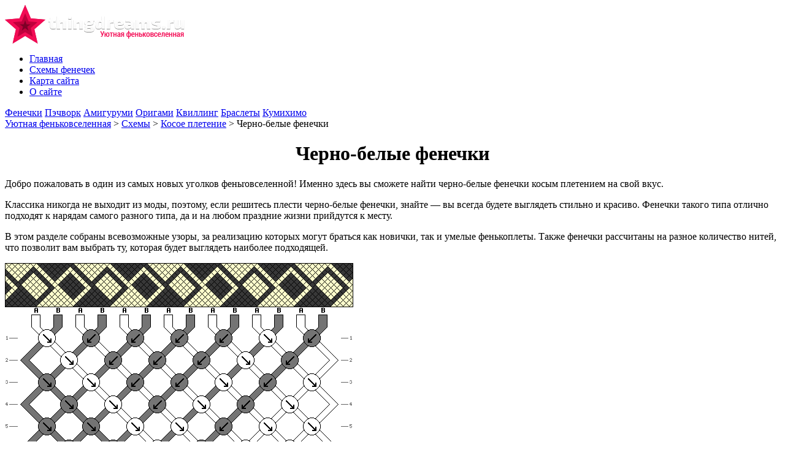

--- FILE ---
content_type: text/html; charset=utf-8
request_url: https://thingdreams.ru/shemyi/kosoe-pletenie/cherno-belyie-fenechki.html
body_size: 8251
content:
	<!DOCTYPE html PUBLIC "-//W3C//DTD XHTML 1.0 Transitional//EN" "http://www.w3.org/TR/xhtml1/DTD/xhtml1-transitional.dtd">
<html xmlns="http://www.w3.org/1999/xhtml" lang="ru-RU">

<head profile="http://gmpg.org/xfn/11">

<meta name="viewport" content="width=device-width, initial-scale=1">

<meta http-equiv="Content-Type" content="text/html; charset=UTF-8"/>

<title>Схемы черно-белых фенечек косым плетением</title>

	<link rel="stylesheet" href="/wp-content/themes/designpile/style.css" type="text/css" media="screen"/>
		<link rel="stylesheet" href="/wp-content/themes/designpile/css/pink.css" media="screen"/>
		<link rel="stylesheet" href="/wp-content/themes/designpile/css/jquery.lightbox-0.5.css" media="screen"/>
	 <!--[if IE 7]>
    <link rel="stylesheet" media="screen" type="text/css" href="/wp-content/themes/designpile/ie7.css" />
    <![endif]-->
	<script language="JavaScript" type="text/javascript" src="/wp-content/themes/designpile/js/jquery-1.3.2.min.js"></script>
	<script language="JavaScript" type="text/javascript" src="/wp-content/themes/designpile/js/jquery.form.js"></script>
	<script language="JavaScript" type="text/javascript" src="/wp-content/themes/designpile/js/jquery.lightbox-0.5.min.js">
	</script>
	
	<!-- lightbox initialize script -->
	<script type="text/javascript">
		$(function() {
		   $('a.lightbox').lightBox();
		});
	 </script>
	<!-- ajax contact form -->
	 <script type="text/javascript">
		 $(document).ready(function(){
			  $('#contact').ajaxForm(function(data) {
				 if (data==1){
					 $('#success').fadeIn("slow");
					 $('#bademail').fadeOut("slow");
					 $('#badserver').fadeOut("slow");
					 $('#contact').resetForm();
					 }
				 else if (data==2){
						 $('#badserver').fadeIn("slow");
					  }
				 else if (data==3)
					{
					 $('#bademail').fadeIn("slow");
					}
					});
				 });
		</script>

	<link rel="alternate" type="application/rss+xml" title="RSS 2.0" href="/feed"/>
	<link rel="alternate" type="text/xml" title="RSS .92" href="/feed/rss"/>
	<link rel="alternate" type="application/atom+xml" title="Atom 1.0" href="/feed/atom"/>

	<link rel="pingback" href="/xmlrpc.php"/>
		<link rel="archives" title="Декабрь 2015" href="/2015/12"/>
	<link rel="archives" title="Ноябрь 2015" href="/2015/11"/>
	<link rel="archives" title="Март 2015" href="/2015/03"/>
	<link rel="archives" title="Февраль 2015" href="/2015/02"/>
	<link rel="archives" title="Декабрь 2014" href="/2014/12"/>
	<link rel="archives" title="Ноябрь 2014" href="/2014/11"/>
	<link rel="archives" title="Сентябрь 2014" href="/2014/09"/>
	<link rel="archives" title="Июль 2014" href="/2014/07"/>
	<link rel="archives" title="Июнь 2014" href="/2014/06"/>
	<link rel="archives" title="Май 2014" href="/2014/05"/>
	<link rel="archives" title="Февраль 2014" href="/2014/02"/>
	<link rel="archives" title="Декабрь 2013" href="/2013/12"/>
	<link rel="archives" title="Ноябрь 2013" href="/2013/11"/>
	<link rel="archives" title="Август 2013" href="/2013/08"/>
	<link rel="archives" title="Июль 2013" href="/2013/07"/>
	<link rel="archives" title="Май 2013" href="/2013/05"/>
	<link rel="archives" title="Апрель 2013" href="/2013/04"/>
	<link rel="archives" title="Март 2013" href="/2013/03"/>
	<link rel="archives" title="Февраль 2013" href="/2013/02"/>
	<link rel="archives" title="Январь 2013" href="/2013/01"/>
	<link rel="archives" title="Декабрь 2012" href="/2012/12"/>
	<link rel="archives" title="Октябрь 2012" href="/2012/10"/>
	<link rel="archives" title="Сентябрь 2012" href="/2012/09"/>
		
<!-- All in One SEO Pack 2.3.4.1 by Michael Torbert of Semper Fi Web Design[371,429] -->
<meta name="keywords" itemprop="keywords" content="фенечки,косое плетение"/>

<link rel="canonical" href="/shemyi/kosoe-pletenie/cherno-belyie-fenechki.html"/>
<!-- /all in one seo pack -->
<link rel="alternate" type="application/rss+xml" title="Уютная феньковселенная » Лента комментариев к «Черно-белые фенечки»" href="/shemyi/kosoe-pletenie/cherno-belyie-fenechki.html/feed"/>
		<script type="text/javascript">
			window._wpemojiSettings = {"baseUrl":"http:\/\/s.w.org\/images\/core\/emoji\/72x72\/","ext":".png","source":{"concatemoji":"http:\/\/thingdreams.ru\/wp-includes\/js\/wp-emoji-release.min.js?ver=4.5.3"}};
			!function(a,b,c){function d(a){var c,d,e,f=b.createElement("canvas"),g=f.getContext&&f.getContext("2d"),h=String.fromCharCode;if(!g||!g.fillText)return!1;switch(g.textBaseline="top",g.font="600 32px Arial",a){case"flag":return g.fillText(h(55356,56806,55356,56826),0,0),f.toDataURL().length>3e3;case"diversity":return g.fillText(h(55356,57221),0,0),c=g.getImageData(16,16,1,1).data,d=c[0]+","+c[1]+","+c[2]+","+c[3],g.fillText(h(55356,57221,55356,57343),0,0),c=g.getImageData(16,16,1,1).data,e=c[0]+","+c[1]+","+c[2]+","+c[3],d!==e;case"simple":return g.fillText(h(55357,56835),0,0),0!==g.getImageData(16,16,1,1).data[0];case"unicode8":return g.fillText(h(55356,57135),0,0),0!==g.getImageData(16,16,1,1).data[0]}return!1}function e(a){var c=b.createElement("script");c.src=a,c.type="text/javascript",b.getElementsByTagName("head")[0].appendChild(c)}var f,g,h,i;for(i=Array("simple","flag","unicode8","diversity"),c.supports={everything:!0,everythingExceptFlag:!0},h=0;h<i.length;h++)c.supports[i[h]]=d(i[h]),c.supports.everything=c.supports.everything&&c.supports[i[h]],"flag"!==i[h]&&(c.supports.everythingExceptFlag=c.supports.everythingExceptFlag&&c.supports[i[h]]);c.supports.everythingExceptFlag=c.supports.everythingExceptFlag&&!c.supports.flag,c.DOMReady=!1,c.readyCallback=function(){c.DOMReady=!0},c.supports.everything||(g=function(){c.readyCallback()},b.addEventListener?(b.addEventListener("DOMContentLoaded",g,!1),a.addEventListener("load",g,!1)):(a.attachEvent("onload",g),b.attachEvent("onreadystatechange",function(){"complete"===b.readyState&&c.readyCallback()})),f=c.source||{},f.concatemoji?e(f.concatemoji):f.wpemoji&&f.twemoji&&(e(f.twemoji),e(f.wpemoji)))}(window,document,window._wpemojiSettings);
		</script>
		<style type="text/css">
img.wp-smiley,
img.emoji {
	display: inline !important;
	border: none !important;
	box-shadow: none !important;
	height: 1em !important;
	width: 1em !important;
	margin: 0 .07em !important;
	vertical-align: -0.1em !important;
	background: none !important;
	padding: 0 !important;
}
</style>
<link rel="stylesheet" id="wp-pagenavi-css" href="/wp-content/plugins/wp-pagenavi/pagenavi-css.css?ver=2.70" type="text/css" media="all"/>
<link rel="stylesheet" id="slb_core-css" href="/wp-content/plugins/simple-lightbox/client/css/app.css?ver=2.5.2" type="text/css" media="all"/>
<link rel="stylesheet" id="adv-spoiler-css" href="/wp-content/plugins/advanced-spoiler/css/advanced-spoiler.css?ver=2.02" type="text/css" media="all"/>
<script type="text/javascript" src="/wp-includes/js/jquery/jquery.js?ver=1.12.4"></script>
<script type="text/javascript" src="/wp-includes/js/jquery/jquery-migrate.min.js?ver=1.4.1"></script>
<script type="text/javascript" src="/wp-content/plugins/advanced-spoiler/js/jquery-spoiler.js?ver=2.02"></script>
<link rel="http://api.w.org/" href="/wp-json/"/>
<link rel="EditURI" type="application/rsd+xml" title="RSD" href="/xmlrpc.php?rsd"/>
<link rel="wlwmanifest" type="application/wlwmanifest+xml" href="/wp-includes/wlwmanifest.xml"/> 
<link rel="prev" title="Животные" href="/shemyi/kosoe-pletenie/animals.html"/>
<link rel="next" title="Дракон из оригами" href="/origami/drakon-iz-origami.html"/>
<meta name="generator" content="WordPress 4.5.3"/>

<link rel="alternate" type="application/json+oembed" href="/wp-json/oembed/1.0/embed?url=http%3A%2F%2Fthingdreams.ru%2Fshemyi%2Fkosoe-pletenie%2Fcherno-belyie-fenechki.html"/>
<link rel="alternate" type="text/xml+oembed" href="/wp-json/oembed/1.0/embed?url=http%3A%2F%2Fthingdreams.ru%2Fshemyi%2Fkosoe-pletenie%2Fcherno-belyie-fenechki.html&amp;format=xml"/>

<!--Вконтакте-->
	<script type="text/javascript">
	VK.init({apiId: 72503423, onlyWidgets: true});
	</script>
	<script type="text/javascript" src="https://vk.com/js/api/openapi.js?53"></script>
<!--Вконтакте-->

<!--Защита контента-->
	<script type="text/javascript">
	//<![CDATA[
	function addLink() {
    	var body_element = document.getElementsByTagName('body')[0];
    	var selection = window.getSelection();

    	// Вы можете изменить текст в этой строчке
	var pagelink = "<p>Источник: <a href='"+document.location.href+"'>"+document.location.href+"</a></p>";
    	var copytext = selection + pagelink;
    	var newdiv = document.createElement('div');
    	newdiv.style.position = 'absolute';
    	newdiv.style.left = '-99999px';
    	body_element.appendChild(newdiv);
   	 newdiv.innerHTML = copytext;
    	selection.selectAllChildren(newdiv);
    	window.setTimeout( function() {
        body_element.removeChild(newdiv);
    	}, 0);
	}
	document.oncopy = addLink;
	//]]>
	</script>
<!--Защита контента-->


<!--Навигация-->
	<script src="https://code.jquery.com/jquery-1.11.0.min.js"></script>
	<script type="text/javascript">
	$(function(){
	$(document).on("keyup", "#live_search", function(){
	var text = $(this).val().toLowerCase();

	$("#link2 ol li").each(function(){
	var currentText = $(this).text().toLowerCase();
	if(currentText.search(text) != -1){
	 $(this).show();
	}
	else{
	$(this).hide();
	}
	});
	});
	});
    	</script>
<!--Навигация-->



</head>

<body>


<!-- begin mainWrapper -->
	<div id="mainWrapper">
	<!-- begin wrapper -->
	<div id="wrapper">
	<!-- begin header-->
	<div id="header">
	<div id="logo">
	<a href="/">
		<img src="/wp-content/uploads/thingdreams41.png" alt="Фенечки"/>
		</a>
	</div>
	<!-- END mainWrapper -->

	<!-- begin top menu -->
		<div id="topMenuCont" class="clearfix">
	<ul class="clearfix"><li id="menu-item-7261" class="menu-item menu-item-type-post_type menu-item-object-page menu-item-7261"><a title="ThingDreams — Сайт о фенечках" href="/">Главная</a></li>
<li id="menu-item-7260" class="menu-item menu-item-type-post_type menu-item-object-page menu-item-7260"><a href="/shemy">Схемы фенечек</a></li>
<li id="menu-item-7259" class="menu-item menu-item-type-post_type menu-item-object-page menu-item-7259"><a href="/map">Карта сайта</a></li>
<li id="menu-item-7257" class="menu-item menu-item-type-post_type menu-item-object-page menu-item-7257"><a href="/o-sayte">О сайте</a></li>
</ul>	</div>	
<!-- end top menu -->
</div>

<div id="menu_blocks">
<a id="menu_fenech" href="/info/main_tutorial.html">Фенечки</a>
<a id="menu_patch" href="/patchwork/chto-takoe-pechvork.html">Пэчворк</a>
<a id="menu_ami" href="/amigurumi/chto-takoe-amigurumi.html">Амигуруми</a>
<a id="menu_origami" href="/origami/chto-takoe-origami.html">Оригами</a>
<a id="menu_kwil" href="/quilling/chto-takoe-kwilling.html">Квиллинг</a>
<a id="menu_brasl" href="/braselets/main.html">Браслеты</a>
<a id="menu_kumi" href="/kumihimo/kumihimo.html">Кумихимо</a>
</div>

<!-- end header -->




	

<!-- begin content -->
	<div id="content" class="clearfix"><!-- begin col left -->
	<div id="colLeft">
	<!-- begin colLeftInner -->
		<div id="colLeftInner" class="clearfix">
				
<!-- Пост -->
<div class="blogPost">
<div id="breadcrumbs">
      <!-- Breadcrumb NavXT 5.4.0 -->
<span property="itemListElement" typeof="ListItem"><a property="item" typeof="WebPage" title="Go to Уютная феньковселенная." href="/" class="home"><span property="name">Уютная феньковселенная</span></a><meta property="position" content="1"></span> &gt; <span property="itemListElement" typeof="ListItem"><a property="item" typeof="WebPage" title="Go to the Схемы category archives." href="/category/shemyi" class="taxonomy category"><span property="name">Схемы</span></a><meta property="position" content="2"></span> &gt; <span property="itemListElement" typeof="ListItem"><a property="item" typeof="WebPage" title="Go to the Косое плетение category archives." href="/category/shemyi/kosoe-pletenie" class="taxonomy category"><span property="name">Косое плетение</span></a><meta property="position" content="3"></span> &gt; <span property="itemListElement" typeof="ListItem"><span property="name">Черно-белые фенечки</span><meta property="position" content="4"></span></div>

<center><h1>Черно-белые фенечки</h1></center> 


	<p>Добро пожаловать в один из самых новых уголков феньrовселенной! Именно здесь вы сможете найти черно-белые фенечки косым плетением на свой вкус.</p>
<p>Классика никогда не выходит из моды, поэтому, если решитесь плести черно-белые фенечки, знайте &#8212; вы всегда будете выглядеть стильно и красиво. Фенечки такого типа отлично подходят к нарядам самого разного типа, да и на любом праздние жизни прийдутся к месту.</p><!--Ad Injection:top-->
<script type="text/javascript">
yandex_partner_id = 174796;
yandex_site_bg_color = 'FFFFFF';
yandex_ad_format = 'direct';
yandex_direct_type = 'posterHorizontal';
yandex_direct_border_type = 'block';
yandex_direct_limit = 2;
yandex_direct_title_font_size = 3;
yandex_direct_border_radius = true;
yandex_direct_links_underline = true;
yandex_direct_border_color = 'FBE5C0';
yandex_direct_title_color = 'F50C56';
yandex_direct_url_color = '006600';
yandex_direct_text_color = '000000';
yandex_direct_hover_color = '0066FF';
yandex_direct_sitelinks_color = '0000CC';
yandex_direct_favicon = true;
yandex_no_sitelinks = false;
document.write('<scr'+'ipt type="text/javascript" src="http://an.yandex.ru/system/context.js"></scr'+'ipt>');
</script>
<p>В этом разделе собраны всевозможные узоры, за реализацию которых могут браться как новички, так и умелые фенькоплеты. Также фенечки рассчитаны на разное количество нитей, что позволит вам выбрать ту, которая будет выглядеть наиболее подходящей.</p><!--Ad Injection:random-->
<script type="text/javascript">
yandex_partner_id = 174796;
yandex_site_bg_color = 'FFFFFF';
yandex_ad_format = 'direct';
yandex_direct_type = 'posterHorizontal';
yandex_direct_border_type = 'block';
yandex_direct_limit = 2;
yandex_direct_title_font_size = 3;
yandex_direct_border_radius = true;
yandex_direct_links_underline = true;
yandex_direct_border_color = 'FBE5C0';
yandex_direct_title_color = 'F50C56';
yandex_direct_url_color = '006600';
yandex_direct_text_color = '000000';
yandex_direct_hover_color = '0066FF';
yandex_direct_sitelinks_color = '0000CC';
yandex_direct_favicon = true;
yandex_no_sitelinks = false;
document.write('<scr'+'ipt type="text/javascript" src="http://an.yandex.ru/system/context.js"></scr'+'ipt>');
</script>
<p><img class="aligncenter size-full wp-image-8109" src="/wp-content/uploads/4349.gif" alt="Черно-белые фенечки №1" width="568" height="584"/><br/>
<img class="aligncenter size-full wp-image-8110" src="/wp-content/uploads/5305.gif" alt="Черно-белые фенечки №2" width="600"/><br/>
<img class="aligncenter size-full wp-image-8111" src="/wp-content/uploads/5324.gif" alt="Черно-белые фенечки №3" width="600"/><br/>
<img class="aligncenter size-full wp-image-8112" src="/wp-content/uploads/5638.gif" alt="Черно-белые фенечки №4" width="600"/><br/>
<img class="aligncenter size-full wp-image-8113" src="/wp-content/uploads/5762.gif" alt="Черно-белые фенечки №5" width="600"/><br/>
<img class="aligncenter size-full wp-image-8114" src="/wp-content/uploads/15247.gif" alt="Черно-белые фенечки №6" width="600"/><br/>
<img class="aligncenter size-full wp-image-8115" src="/wp-content/uploads/25581.gif" alt="Черно-белые фенечки №7" width="600"/><br/>
<img class="aligncenter size-full wp-image-8116" src="/wp-content/uploads/31166.gif" alt="Черно-белые фенечки №8" width="352" height="410"/><br/>
<img class="aligncenter size-full wp-image-8117" src="/wp-content/uploads/31444.gif" alt="Черно-белые фенечки №9" width="600"/><br/>
<img class="aligncenter size-full wp-image-8118" src="/wp-content/uploads/32932.gif" alt="Черно-белые фенечки №10" width="600" height="1307"/><br/>
<img class="aligncenter size-full wp-image-8119" src="/wp-content/uploads/33696.gif" alt="Черно-белые фенечки №11" width="352" height="410"/><br/>
<img class="aligncenter size-full wp-image-8120" src="/wp-content/uploads/34453.gif" alt="Черно-белые фенечки №12" width="600"/><br/>
<img class="aligncenter size-full wp-image-8121" src="/wp-content/uploads/34766.gif" alt="Черно-белые фенечки №13" width="600"/></p>
<p><img src="/wp-content/uploads/41054.gif" alt="41054" width="600"/><br/>
<img src="/wp-content/uploads/55699.gif" alt="55699" width="600"/><br/>
<img src="/wp-content/uploads/72729.gif" alt="72729" width="570"/><br/>
<img src="/wp-content/uploads/75741.gif" alt="75741" width="600"/><br/>
<img src="/wp-content/uploads/79325.gif" alt="79325" width="600"/></p>
<!--Ad Injection:bottom-->
<script type="text/javascript">
yandex_partner_id = 174796;
yandex_site_bg_color = 'FFFFFF';
yandex_ad_format = 'direct';
yandex_direct_type = 'posterHorizontal';
yandex_direct_border_type = 'block';
yandex_direct_limit = 2;
yandex_direct_title_font_size = 3;
yandex_direct_border_radius = true;
yandex_direct_links_underline = true;
yandex_direct_border_color = 'FBE5C0';
yandex_direct_title_color = 'F50C56';
yandex_direct_url_color = '006600';
yandex_direct_text_color = '000000';
yandex_direct_hover_color = '0066FF';
yandex_direct_sitelinks_color = '0000CC';
yandex_direct_favicon = true;
yandex_no_sitelinks = false;
document.write('<scr'+'ipt type="text/javascript" src="http://an.yandex.ru/system/context.js"></scr'+'ipt>');
</script>	
	<!-- ads -->
<br><br>

	<!-- end of ads -->
	
	</div>
	
	
	
<div class="social-networks">
	<div class="postTags"></div>

	<!-- СоциалкоЛайки -->
	

	<div class="buttons_sn1">
	<div id="vk_like"></div>
	<script type="text/javascript">
	VK.Widgets.Like("vk_like", {type: "button", height: 24});
	</script>
	</div>
	
	<div class="buttons_sn2">
	<script type="text/javascript" src="https://yandex.st/share/share.js" charset="utf-8"></script>
	<div class="yashare-auto-init" data-yasharel10n="ru" data-yasharequickservices="vkontakte,facebook,twitter,odnoklassniki,moimir,gplus,yaru" data-yasharetheme="counter">
	</div>
	</div>
	<!-- /СоциалкоЛайки -->
</div>

<a name="Comments"></a>
						</div>

	<!-- end colLeftInner -->
	</div>
<!-- end col left -->
<!-- begin colRight -->
	<div id="colRight">
<center><div class="ya-site-form ya-site-form_inited_no" onclick="return {'bg': 'transparent', 'target': '_self', 'language': 'ru', 'suggest': true, 'tld': 'ua', 'site_suggest': true, 'action': '/search', 'webopt': false, 'fontsize': 12, 'arrow': false, 'fg': '#000000', 'searchid': '2052346', 'logo': 'rb', 'websearch': false, 'type': 2}"><form action="http://yandex.ru/sitesearch" method="get" target="_self"><input type="hidden" name="searchid" value="2052346"/><input type="hidden" name="l10n" value="ru"/><input type="hidden" name="reqenc" value=""/><input type="text" name="text" value=""/><input type="submit" value="Найти"/></form></div><style type="text/css">.ya-page_js_yes .ya-site-form_inited_no { display: none; }</style><script type="text/javascript">(function(w,d,c){var s=d.createElement('script'),h=d.getElementsByTagName('script')[0],e=d.documentElement;(' '+e.className+' ').indexOf(' ya-page_js_yes ')===-1&&(e.className+=' ya-page_js_yes');s.type='text/javascript';s.async=true;s.charset='utf-8';s.src=(d.location.protocol==='http:'?'http:':'http:')+'http://site.yandex.net/v2.0/js/all.js';h.parentNode.insertBefore(s,h);(w[c]||(w[c]=[])).push(function(){Ya.Site.Form.init()})})(window,document,'yandex_site_callbacks');</script></center>
		<div class="boxRight"><h2>Реклама</h2><div class="boxRightInner">			<div class="textwidget">
<script type="text/javascript">
yandex_partner_id = 174796;
yandex_site_bg_color = 'FFFFFF';
yandex_ad_format = 'direct';
yandex_direct_type = 'posterVertical';
yandex_direct_border_type = 'ad';
yandex_direct_limit = 3;
yandex_direct_title_font_size = 3;
yandex_direct_links_underline = true;
yandex_direct_bg_color = 'FFF9F0';
yandex_direct_border_color = 'FBE5C0';
yandex_direct_title_color = 'F50C56';
yandex_direct_url_color = '006600';
yandex_direct_text_color = '000000';
yandex_direct_hover_color = '0066FF';
yandex_direct_sitelinks_color = '0000CC';
yandex_direct_favicon = true;
yandex_no_sitelinks = false;
document.write('<scr'+'ipt type="text/javascript" src="http://an.yandex.ru/system/context.js"></scr'+'ipt>');
</script></div>
		</div></div><div class="boxRight"><h2>Фенечки из мулине</h2><div class="boxRightInner">			<div class="textwidget"><u><ul>
<li><a href="/info/main_tutorial.html">Основы Фенькоплетения</a></li>
<li><a href="/category/shemyi/kosoe-pletenie">Схемы фенечек Косым плетение</a></li>
<li><a href="/category/shemyi/pryamoe-pletenie">Схемы фенечек Прямым плетеним</a></li>
<li><a href="/info/kak-plesti-pryamyim-pleteniem.html">Как плести прямым плетением</a></li>
</ul></u></div>
		</div></div><div class="boxRight"><h2>Другие фенечки</h2><div class="boxRightInner">			<div class="textwidget"><ul><u>
<li><a href="/biser/navigation-biser.html"> Фенечки из Бисера</a></li>
<li><a href="/penka/navigation-penka.html">Фенечки из Пеньки</a></li>
<li><a href="/shnurki/navigation-shnurki.html">Фенечки из Шнурков</a></li>
<li><a href="/fenechki/delaem-fenechku-so-strazami.html">Фенечка со стразами</a></li>
<li><a href="/fenechki/fenechka-iz-gaek.html">Фенечка из гаек</a></li>
<li><a href="/other_fenechki/pletem-fenechku-drakoniy-hvost.html">Фенечка-драконий хвост</a></li>
</u>
</ul>

</div>
		</div></div><div class="boxRight"><h2>Схемы прямым плетением</h2><div class="boxRightInner">			<div class="textwidget"><u><ul>
<li><a href="/shemyi/pryamoe-pletenie/music-groups.html">Музыкальные группы и исполнители</a></li>
<li><a href="/shemyi/pryamoe-pletenie/imennyie-fenechki.html">Именные фенечки. Алфавиты</a></li>
<li><a href="/shemyi/pryamoe-pletenie/logotip.html">Логотипы, символы и брэнды</a></li>
<li><a href="/shemyi/pryamoe-pletenie/games.html">Компьютерные игры</a></li>
<li><a href="/shemyi/pryamoe-pletenie/slavyanskie-uzoryi.html">Славянские узоры</a></li>
<li><a href="/shemyi/pryamoe-pletenie/kino-i-serialyi.html">Кино и Сериалы</a></li>
<li><a href="/shemyi/pryamoe-pletenie/anime.html">Аниме и Манга</a></li>
<li><a href="/shemyi/pryamoe-pletenie/multfilmyi.html">Мультфильмы</a></li>
<li><a href="/shemyi/pryamoe-pletenie/prazdniki-pryamoe-pletenie.html">Праздники</a></li>
<li><a href="/shemyi/pryamoe-pletenie/zhivotnyie.html">Животные</a></li>
<li><a href="/shemyi/pryamoe-pletenie/smile.html">Смайлики</a></li>
<li><a href="/shemyi/pryamoe-pletenie/muzyika.html">Музыка</a></li>
<li><a href="/shemyi/pryamoe-pletenie/raznoe.html">Разное</a></li>
<li><a href="/shemyi/pryamoe-pletenie/countries.html">Страны</a></li>
<li><a href="/shemyi/pryamoe-pletenie/sport.html">Спорт</a></li>
<li><a href="/shemyi/pryamoe-pletenie/avto.html">Авто</a></li>
<li><a href="/shemyi/pryamoe-pletenie/eda.html">Еда</a></li>
</ul></u></div>
		</div></div><div class="boxRight"><h2>Украшения</h2><div class="boxRightInner">			<div class="textwidget"><ul><u>
<li><a href="/ukrasheniya/kulon-lovets-snov.html"> Кулон «Ловец снов»</a></li>
<li><a href="/ukrasheniya/brasletyi.html">Браслеты из разных материалов</a></li>
<li><a href="/ukrasheniya/braslet-iz-lego.html">Браслет из Лего</a></li>
<li><a href="/ukrasheniya/stilnyie-i-krasivyie-brasletyi-shambala.html">Стильные и красивые браслеты Шамбала</a></li>
<li><a href="/ukrasheniya/kulon-iz-bisera.html">Кулон из бисера</a></li>
</u>
</ul>
</div>
		</div></div><div class="boxRight"><h2>Всякое разное</h2><div class="boxRightInner">			<div class="textwidget"><ul><u>
	<li><a href="/raznoe/sobiraem-kubik-rubika.html">Сборка кубика Рубика</a></li>
<li><a href="/raznoe/lovets-snov.html">Изготовление Ловца снов</a></li>
<li><a href="/raznoe/meshochek-dlya-ukrasheniy.html">Мешочек для украшений</a></li>
<li><a href="/raznoe/hlopushka-konfeta.html">Хлопушка-конфета</a></li>
<li><a href="/raznoe/sumka-s-koteykami.html">Сумка с Котейками</a></li>
<li><a href="/raznoe/rubashka-s-galstukom-iz-banknotyi.html">Рубашка с галстуком из банкноты</a></li>
<li><a href="/origami/drakon-iz-origami.html">Дракон из оригами</a></li>
<li><a href="/other/ded-moroz-svoimi-rukami-prosto-i-krasivo.html">Дед Мороз своими руками</a></li>
<li><a href="/other/zakladka-dlya-knig.html">Закладка для книг</a></li>
<li><a href="/other/derevyannyie-aksessuaryi.html">Деревянные аксессуары для дома</a></li>
</u>
</ul></div>
		</div></div><div class="boxRight"><h2>Фенькософт</h2><div class="boxRightInner">			<div class="execphpwidget">   <ul>
     <li><u><a title="Конструктор схем слов  прямым плетением" href="/soft/redaktor-shem-slov-pryamyim-pleteniem.html">Конструктор схем слов  прямым плетением</a> </u> </li>
   </ul>
   <ul>
     <li><u><a title="Редактор схем для косого плетения" href="/soft/redaktor-shem-dlya-kosogo-pleteniya.html">Редактор схем для косого плетения</a> </u> </li>
   </ul>
</div>
		</div></div><div class="boxRight"><h2>Подпишись!</h2><div class="boxRightInner">			<div class="textwidget"><center>
<div id="vk_groups"><span style="color: #ffffff;"><script type="text/javascript">// <![CDATA[
VK.Widgets.Group("vk_groups", {mode: 0, width: "250", height: "320"}, 42716099);
// ]]></script></span></div>
</center>




<br>


</div>
		</div></div>	</div>
<!-- end colRight -->
</div>
		<!-- end content -->
	
	</div>
	<!-- end wrapper -->
	<!-- begin footer --><div class="cInner">
	<!--320d0df6--><!--320d0df6--><!--73755646--><!--73755646--><div id="footer">
		<div id="footerInner" class="clearfix">
				</div>
	</div>
	<div id="copyright">
		<div id="copyrightInner" class="cInner">

<table width="960px" border="0" cellspacing="0" cellpadding="0">
<tbody>
<tr>
<td valign="center" width="300px">








</td>


<td valign="top">
<center>
<img alt="Кот фенькоплет" src="/wp-content/uploads/demicat_watching_you.png"/>
</center>
</td>

<td valign="top" width="300px">
<p align="right">
<b>© Уютная Феньковселенная</b><br>
Копирование материалов разрешено только при наличии ссылки на источник.
</p>
</td>
</tr>
</tbody>
</table>
</center></div>


		</div>
	</div>
	<!-- end footer -->
</div>
<!-- end mainWrapper -->
<script type="text/javascript" src="/wp-includes/js/wp-embed.min.js?ver=4.5.3"></script>
<script type="text/javascript" id="slb_context">/* <![CDATA[ */if ( !!window.jQuery ) {(function($){$(document).ready(function(){if ( !!window.SLB ) { {$.extend(SLB, {"context":["public","user_guest"]});} }})})(jQuery);}/* ]]> */</script>

<!-- ads scripts -->
<!-- end of ads scripts -->
<!-- Yandex.Metrika counter -->
<script type="text/javascript" >
   (function(m,e,t,r,i,k,a){m[i]=m[i]||function(){(m[i].a=m[i].a||[]).push(arguments)};
   m[i].l=1*new Date();
   for (var j = 0; j < document.scripts.length; j++) {if (document.scripts[j].src === r) { return; }}
   k=e.createElement(t),a=e.getElementsByTagName(t)[0],k.async=1,k.src=r,a.parentNode.insertBefore(k,a)})
   (window, document, "script", "https://mc.yandex.ru/metrika/tag.js", "ym");

   ym(95972055, "init", {
        clickmap:true,
        trackLinks:true,
        accurateTrackBounce:true
   });
</script>
<noscript><div><img src="https://mc.yandex.ru/watch/95972055" style="position:absolute; left:-9999px;" alt="" /></div></noscript>
<!-- /Yandex.Metrika counter --></body>
</html>